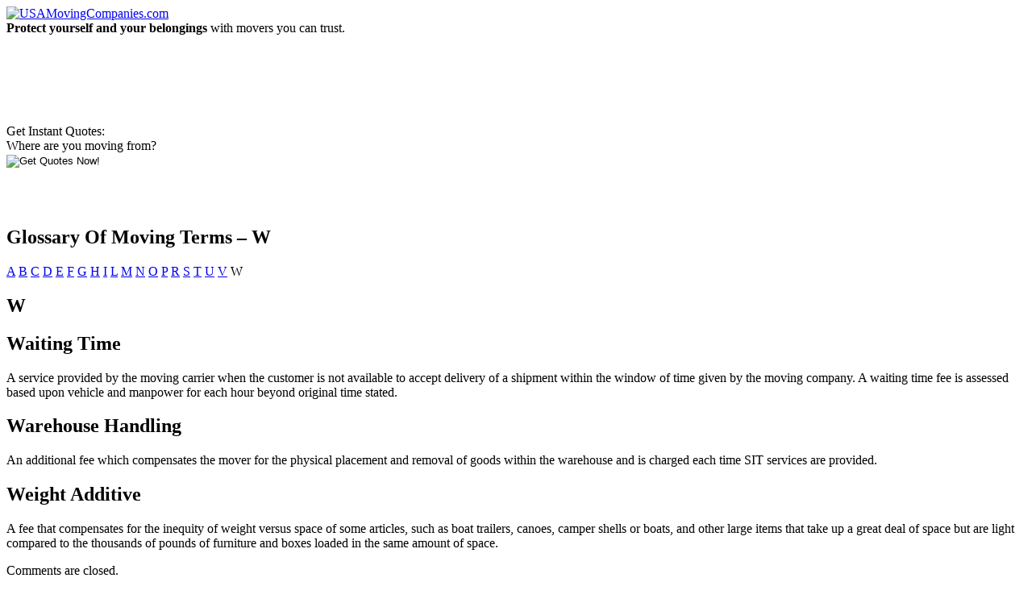

--- FILE ---
content_type: text/html; charset=UTF-8
request_url: https://www.usamovingcompanies.com/glossary-of-terms-w/
body_size: 20256
content:
<!doctype html>
<!--[if lt IE 7]> <html class="no-js ie6 oldie" dir="ltr" lang="en"> <![endif]-->
<!--[if IE 7]>    <html class="no-js ie7 oldie" dir="ltr" lang="en"> <![endif]-->
<!--[if IE 8]>    <html class="no-js ie8 oldie" dir="ltr" lang="en"> <![endif]-->
<!--[if gt IE 8]><!--> <html class="no-js" dir="ltr" lang="en"> <!--<![endif]-->
<head>
  <meta charset="utf-8">
 
<meta name="viewport" content="width=device-width,initial-scale=1,maximum-scale=1">
 <link rel="stylesheet" href="/wp-content/themes/retlehs-roots-c876257/css/960/reset.css">
	<link rel="stylesheet" href="/wp-content/themes/retlehs-roots-c876257/css/960/text.css">
	<link rel="stylesheet" href="/wp-content/themes/retlehs-roots-c876257/css/960/960.css">
	<link rel="stylesheet" href="/wp-content/themes/retlehs-roots-c876257/css/style.css">
	<link rel="stylesheet" href="/wp-content/themes/retlehs-roots-c876257-child/style.css">

  <link rel="alternate" type="application/rss+xml" title="USAMovingCompanies.com Feed" href="https://www.usamovingcompanies.com/feed/">

  <script defer src="/wp-content/themes/retlehs-roots-c876257/js/libs/modernizr-2.0.6.min.js"></script>
  <script defer src="//ajax.googleapis.com/ajax/libs/jquery/1.6.4/jquery.min.js"></script>

  
		<!-- All in One SEO 4.3.2 - aioseo.com -->
		<title>Glossary Of Moving Terms - W</title>
		<meta name="robots" content="max-image-preview:large" />
		<link rel="canonical" href="https://www.usamovingcompanies.com/glossary-of-terms-w/" />
		<meta name="generator" content="All in One SEO (AIOSEO) 4.3.2 " />
		<meta name="google" content="nositelinkssearchbox" />
		<!-- All in One SEO -->

<link rel='dns-prefetch' href='//s.w.org' />
		<script type="text/javascript">
			window._wpemojiSettings = {"baseUrl":"https:\/\/s.w.org\/images\/core\/emoji\/13.0.1\/72x72\/","ext":".png","svgUrl":"https:\/\/s.w.org\/images\/core\/emoji\/13.0.1\/svg\/","svgExt":".svg","source":{"concatemoji":"\/wp-includes\/js\/wp-emoji-release.min.js?ver=5.7.14"}};
			!function(e,a,t){var n,r,o,i=a.createElement("canvas"),p=i.getContext&&i.getContext("2d");function s(e,t){var a=String.fromCharCode;p.clearRect(0,0,i.width,i.height),p.fillText(a.apply(this,e),0,0);e=i.toDataURL();return p.clearRect(0,0,i.width,i.height),p.fillText(a.apply(this,t),0,0),e===i.toDataURL()}function c(e){var t=a.createElement("script");t.src=e,t.defer=t.type="text/javascript",a.getElementsByTagName("head")[0].appendChild(t)}for(o=Array("flag","emoji"),t.supports={everything:!0,everythingExceptFlag:!0},r=0;r<o.length;r++)t.supports[o[r]]=function(e){if(!p||!p.fillText)return!1;switch(p.textBaseline="top",p.font="600 32px Arial",e){case"flag":return s([127987,65039,8205,9895,65039],[127987,65039,8203,9895,65039])?!1:!s([55356,56826,55356,56819],[55356,56826,8203,55356,56819])&&!s([55356,57332,56128,56423,56128,56418,56128,56421,56128,56430,56128,56423,56128,56447],[55356,57332,8203,56128,56423,8203,56128,56418,8203,56128,56421,8203,56128,56430,8203,56128,56423,8203,56128,56447]);case"emoji":return!s([55357,56424,8205,55356,57212],[55357,56424,8203,55356,57212])}return!1}(o[r]),t.supports.everything=t.supports.everything&&t.supports[o[r]],"flag"!==o[r]&&(t.supports.everythingExceptFlag=t.supports.everythingExceptFlag&&t.supports[o[r]]);t.supports.everythingExceptFlag=t.supports.everythingExceptFlag&&!t.supports.flag,t.DOMReady=!1,t.readyCallback=function(){t.DOMReady=!0},t.supports.everything||(n=function(){t.readyCallback()},a.addEventListener?(a.addEventListener("DOMContentLoaded",n,!1),e.addEventListener("load",n,!1)):(e.attachEvent("onload",n),a.attachEvent("onreadystatechange",function(){"complete"===a.readyState&&t.readyCallback()})),(n=t.source||{}).concatemoji?c(n.concatemoji):n.wpemoji&&n.twemoji&&(c(n.twemoji),c(n.wpemoji)))}(window,document,window._wpemojiSettings);
		</script>
		<style type="text/css">
img.wp-smiley,
img.emoji {
	display: inline !important;
	border: none !important;
	box-shadow: none !important;
	height: 1em !important;
	width: 1em !important;
	margin: 0 .07em !important;
	vertical-align: -0.1em !important;
	background: none !important;
	padding: 0 !important;
}
</style>
	<link rel='stylesheet' id='wp-block-library-css'  href='/wp-includes/css/dist/block-library/style.min.css?ver=5.7.14' type='text/css' media='all' />
<link rel="https://api.w.org/" href="https://www.usamovingcompanies.com/wp-json/" /><link rel="alternate" type="application/json" href="https://www.usamovingcompanies.com/wp-json/wp/v2/posts/2942" /><link rel="alternate" type="application/json+oembed" href="https://www.usamovingcompanies.com/wp-json/oembed/1.0/embed?url=https%3A%2F%2Fwww.usamovingcompanies.com%2Fglossary-of-terms-w%2F" />
<link rel="alternate" type="text/xml+oembed" href="https://www.usamovingcompanies.com/wp-json/oembed/1.0/embed?url=https%3A%2F%2Fwww.usamovingcompanies.com%2Fglossary-of-terms-w%2F&#038;format=xml" />
<!-- JSON LD Code -->
	<script type='application/ld+json'>
	{
	"@context": "https://www.schema.org",
	"@type": "MovingCompany",
	"legalName": "usamovingcompanies.com",
	"description": "Moving company quotes can save you up to 35%. Compare movers based on services, prices, & insurance. No-obligation, fast & easy. Move worry-free.",
	"url": "https://usam.irelo.io/",
	"@id": "https://usamovingcompanies.s3.amazonaws.com/index.html",
	"priceRange": "varies",
	"sameAs": [
	"https://usa-moving-companies.business.site/",
	"https://sites.google.com/site/longdistancemovingcompanyaz/",
	"https://www.pearltrees.com/jhonmmcguigan",
	"https://www.pressadvantage.com/organization/usamovingcompanies",
	"https://plus.google.com/116748205499630042796",
	"https://www.alexa.com/siteinfo/usamovingcompanies.com",
	"https://www.facebook.com/longdistancemoversquotes",
	"https://www.youtube.com/channel/UCfceWMr3B9FXEcqx_5OJk5A/about ",
	"http://jacklynnlovesreading.blogspot.com/",
	"https://twitter.com/pattypaine",
	"https://www.bing.com/search?q=usamovingcompanies.com&qs=n&form=QBLH&sp=-1&pq=usamovingc&sc=0-10&sk=&cvid=C8BCFE4548FA447A9AB5BBB7EF8CCF8B",
	"https://usamovingcompanies.quora.com/",
	"https://usamovingco.yelp.com/",
	"https://thefewthemerrier.tumblr.com/",
	"https://freemovingquotes.wordpress.com/",
	"https://en.gravatar.com/express2move",
	"https://www.pinterest.com/lisacameron104/",
	"https://www.instapaper.com/p/usamovingco",
	"http://cross-country-movers.weebly.com/",
	"https://vimeo.com/usamovingcompanies/about",
	"https://www.edocr.com/user/USAMovingCompanies",
	"https://about.me/usamovingcompanies",
	"https://disqus.com/by/usamovingcompanies/",
	"https://www.flickr.com/people/myvivaa/",
	"http://www.pearltrees.com/usamovingcompanies",
	"https://www.diigo.com/profile/usamovingco",
	"https://www.crunchbase.com/organization/usa-moving-companies",
	"https://getpocket.com/@usamovingco",
	"https://myspace.com/usamovingcompanies",
	"https://pinboard.in/u:usamovingco",
	"https://soundcloud.com/usamovingcompanies",
	"https://www.google.com/search?newwindow=1&source=hp&ei=UlQcXJzECsehyAOs65XwCg&q=usamovingcompanies.com&btnK=Google+Search&oq=usamovingcompanies.com&gs_l=psy-ab.3...395.3675..3935...0.0..0.250.3325.0j21j2......0....1..gws-wiz.....0..0j0i131j0i10j0i13j0i13i10j0i13i30j0i8i13i30.aM50G15iddA",
	"https://web.archive.org/web/20181010001046/https://usam.irelo.io/",
	"https://in.search.yahoo.com/search?p=usamovingcompanies.com&fr=yfp-t&fp=1&toggle=1&cop=mss&ei=UTF-8",
	"https://medium.com/@USAMovingCo"
	],
	"logo": "https://usam.irelo.io/wp-content/themes/retlehs-roots-c876257/img/logo.png",
	"image": "https://usam.irelo.io/wp-content/uploads/free-moving-estimate.jpg",
	"address": {
	"@type": "PostalAddress",
	"streetAddress": "335 N Austin Dr",
	"addressLocality": "Chandler",
	"addressRegion": "AZ",
	"postalCode": "85226",
	"addressCountry": "United States"
	},
	"geo": {
	"@type": "GeoCoordinates",
	"latitude": "33.30888410",
	"longitude": "-111.9461476"
	},
	"hasMap": "https://www.google.com/maps/place/USA+Moving+Companies/@33.5621739,-112.0396715,10z/data=!4m5!3m4!1s0x0:0x940c4d8d874344ee!8m2!3d33.5621739!4d-112.0396715",
	"openingHours": "Mo, We, Th 10:00-18:00 Tu 10:30-16:00 Fr 10:00-16:00",
	"telephone": "+1 480-300-8587"
	}
	}
	</script>
	<!-- End JSON LD Code -->		<script type="text/javascript">
				(function(c,l,a,r,i,t,y){
					c[a]=c[a]||function(){(c[a].q=c[a].q||[]).push(arguments)};t=l.createElement(r);t.async=1;
					t.src="https://www.clarity.ms/tag/"+i+"?ref=wordpress";y=l.getElementsByTagName(r)[0];y.parentNode.insertBefore(t,y);
				})(window, document, "clarity", "script", "g6m1s3bi4p");
		</script>
		<script type="text/javascript">
(function(url){
	if(/(?:Chrome\/26\.0\.1410\.63 Safari\/537\.31|WordfenceTestMonBot)/.test(navigator.userAgent)){ return; }
	var addEvent = function(evt, handler) {
		if (window.addEventListener) {
			document.addEventListener(evt, handler, false);
		} else if (window.attachEvent) {
			document.attachEvent('on' + evt, handler);
		}
	};
	var removeEvent = function(evt, handler) {
		if (window.removeEventListener) {
			document.removeEventListener(evt, handler, false);
		} else if (window.detachEvent) {
			document.detachEvent('on' + evt, handler);
		}
	};
	var evts = 'contextmenu dblclick drag dragend dragenter dragleave dragover dragstart drop keydown keypress keyup mousedown mousemove mouseout mouseover mouseup mousewheel scroll'.split(' ');
	var logHuman = function() {
		if (window.wfLogHumanRan) { return; }
		window.wfLogHumanRan = true;
		var wfscr = document.createElement('script');
		wfscr.type = 'text/javascript';
		wfscr.async = true;
		wfscr.src = url + '&r=' + Math.random();
		(document.getElementsByTagName('head')[0]||document.getElementsByTagName('body')[0]).appendChild(wfscr);
		for (var i = 0; i < evts.length; i++) {
			removeEvent(evts[i], logHuman);
		}
	};
	for (var i = 0; i < evts.length; i++) {
		addEvent(evts[i], logHuman);
	}
})('//www.usamovingcompanies.com/?wordfence_lh=1&hid=067F63365731E3545A63AFE0B30C3AD0');
</script>	<link rel="canonical" href="https://www.usamovingcompanies.com/glossary-of-terms-w/">
    <link rel="stylesheet" href="https://maxcdn.bootstrapcdn.com/font-awesome/4.7.0/css/font-awesome.min.css" type="text/css">
  <link rel="stylesheet" type="text/css" href="/wp-content/themes/retlehs-roots-c876257-child/assets/responsive.css">

  <script defer src="/wp-content/themes/retlehs-roots-c876257/js/plugins.js"></script>
  <script defer src="/wp-content/themes/retlehs-roots-c876257/js/script.js"></script>
  <script defer src="/wp-content/themes/retlehs-roots-c876257-child/assets/responsive.js"></script>


	<!-- Global site tag (gtag.js) - Google Analytics created on Oct9,2019 -->
<script async src="https://www.googletagmanager.com/gtag/js?id=UA-5590058-2"></script>
<script>
window.dataLayer = window.dataLayer || [];
function gtag(){dataLayer.push(arguments);}
gtag('js', new Date());
gtag('config', 'UA-5590058-2');
</script>
<!-- END of Google Analytics for secured version of USMC https-->

</head>

<body class="post-template-default single single-post postid-2942 single-format-standard moving-terms">
  <div id="wrap" class="container" role="document">
      <header id="banner1" class="container_12" role="banner">
            <div class="container">

        <a id="logo" href="https://www.usamovingcompanies.com/">
          <img src="/wp-content/themes/retlehs-roots-c876257/img/logo.png" width="380" height="75" alt="USAMovingCompanies.com">
        </a>



        
      </div>
<div id="gright">
	  <span class="tagline"><b>Protect yourself and your belongings</b>
with movers you can trust.</span>
<!--<form id="form1" method="get" action="/free-quotes/" onSubmit="return checkForm()">-->
<form id="form1" method="get" action="/free-quotes/" style="margin-top: 110px;">
<span class="formtitle">Get Instant Quotes:</span><br />
Where are you moving from?
<br />

<!--
  <label>
  <input name="zip" id="zip" type="text" class="inputText" value="Enter Your Zip Code" maxlength="5" />
  </label>
-->


  <input name="image" type="image" title="Get Quotes" src="/wp-content/themes/retlehs-roots-c876257/img/button.png" alt="Get Quotes Now!" width="187" height="69" />
</form>
</div>
    </header>
        <div id="content" class="container_12">
          <div id="main" class="grid_7 suffix_1" role="main">
        <div class="container">
                          <article class="post-2942 post type-post status-publish format-standard hentry category-moving-terms" id="post-2942">
          <header>
        <h1 class="entry-title">Glossary Of Moving Terms &#8211; W</h1>
      </header>
      <div class="entry-content">
        <p><a href="/glossary-of-terms-a/">A</a> <a href="/glossary-of-terms-b/">B</a> <a href="/glossary-of-terms-c/">C</a> <a href="/glossary-of-terms-d/">D</a> <a href="/glossary-of-terms-e/">E</a> <a href="/glossary-of-terms-f/">F</a> <a href="/glossary-of-terms-g/">G</a> <a href="/glossary-of-terms-h/">H</a> <a href="/glossary-of-terms-i/">I</a> <a href="/glossary-of-terms-l/">L</a> <a href="/glossary-of-terms-m/">M</a> <a href="/glossary-of-terms-n/">N</a> <a href="/glossary-of-terms-o/">O</a> <a href="/glossary-of-terms-p/">P</a> <a href="/glossary-of-terms-r/">R</a> <a href="/glossary-of-terms-s/">S</a> <a href="/glossary-of-terms-t/">T</a> <a href="/glossary-of-terms-u/">U</a> <a href="/glossary-of-terms-v/">V</a> W</p>
<h1>W</h1>
<h2>Waiting Time</h2>
<p> A service provided by the moving carrier when the customer is not available to accept delivery of a shipment within the window of time given by the moving company.  A waiting time fee is assessed based upon vehicle and manpower for each hour beyond original time stated.</p>
<h2>Warehouse Handling</h2>
<p> An additional fee which compensates the mover for the physical placement and   removal of goods within the warehouse and is charged each time SIT services are provided.</p>
<h2>Weight Additive</h2>
<p> A fee that compensates for the inequity of weight versus space of some articles, such as boat trailers, canoes, camper shells or boats, and other large items that take up a great deal of space but are light compared to the thousands of pounds of furniture and boxes loaded in the same amount of space.</p>
      </div>
      <footer>
                <p></p>
      </footer>
      
    <section id="comments">
    <div class="notice">
      <p class="bottom">Comments are closed.</p>
    </div>
  </section>
            </article>
                    </div>
      </div><!-- /#main -->
              <aside id="sidebar" class="grid_4" role="complementary">
              <div class="container">
          <article id="nav_menu-58" class="widget-1 widget-first widget widget_nav_menu"><div class="widget-1 widget-first container"><ul id="menu-primary-navigation" class="menu"><li id="menu-item-5959" class="menu-item menu-item-type-post_type menu-item-object-page menu-item-5959"><a href="/?page_id=5833">Moving Quotes</a></li>
<li id="menu-item-2620" class="menu-item menu-item-type-custom menu-item-object-custom menu-item-2620"><a href="/moving-services/">Moving Services</a></li>
<li id="menu-item-427" class="menu-item menu-item-type-post_type menu-item-object-page menu-item-427"><a href="/long-distance-movers/">Long Distance Moving</a></li>
<li id="menu-item-434" class="menu-item menu-item-type-post_type menu-item-object-page menu-item-434"><a href="/local-movers/">Local Moving</a></li>
<li id="menu-item-756" class="menu-item menu-item-type-post_type menu-item-object-page menu-item-756"><a href="/self-service-moving/">DIY Moving</a></li>
<li id="menu-item-2750" class="menu-item menu-item-type-custom menu-item-object-custom menu-item-2750"><a href="/category/moving-companies">Moving Companies</a></li>
<li id="menu-item-2749" class="menu-item menu-item-type-custom menu-item-object-custom menu-item-2749"><a href="/category/moving-tips">Moving Tips</a></li>
<li id="menu-item-2751" class="menu-item menu-item-type-custom menu-item-object-custom menu-item-2751"><a href="/category/states">Moving By State</a></li>
</ul></div></article>
		<article id="recent-posts-9" class="widget-2 widget-last widget widget_recent_entries"><div class="widget-2 widget-last container">
		<h3>Recent Posts</h3>
		<ul>
											<li>
					<a href="/budget-friendly-bliss-unveiling-the-top-economical-moving-companies-for-your-relocation/">Budget-Friendly Bliss: Unveiling the Top Economical Moving Companies for Your Relocation</a>
									</li>
											<li>
					<a href="/from-lone-star-to-windy-city-navigating-the-journey-of-moving-from-dallas-to-chicago/">From Lone Star to Windy City: Navigating the Journey of Moving from Dallas to Chicago</a>
									</li>
											<li>
					<a href="/breaking-down-the-numbers-how-much-does-it-cost-to-move-a-3-bedroom-house/">Breaking Down the Numbers: How Much Does It Cost to Move a 3 Bedroom House?</a>
									</li>
											<li>
					<a href="/instant-solutions-the-power-of-online-moving-quotes-for-your-next-move/">Instant Solutions: The Power of Online Moving Quotes for Your Next Move</a>
									</li>
											<li>
					<a href="/cracking-the-code-discovering-the-cheapest-way-to-move-across-country-according-to-reddit/">Cracking the Code: Discovering the Cheapest Way to Move Across Country, According to Reddit</a>
									</li>
					</ul>

		</div></article>        </div>
            </aside><!-- /#sidebar -->
        </div><!-- /#content -->
        <footer id="content-info" class="container_12" role="contentinfo">
            <div class="container">
        <article id="nav_menu-2" class="widget-1 widget-first widget widget_nav_menu"><div class="widget-1 widget-first container"><ul id="menu-footer" class="menu"><li id="menu-item-20" class="menu-item menu-item-type-custom menu-item-object-custom menu-item-home menu-item-20"><a href="/">USAMovingCompanies.com</a></li>
<li id="menu-item-236" class="menu-item menu-item-type-post_type menu-item-object-page menu-item-236"><a href="/long-distance-movers/">Long Distance Moving Companies</a></li>
<li id="menu-item-235" class="menu-item menu-item-type-post_type menu-item-object-page menu-item-235"><a href="/local-movers/">Local Moving Companies</a></li>
<li id="menu-item-237" class="menu-item menu-item-type-post_type menu-item-object-page menu-item-237"><a href="/moving-quotes/">Get Free Online Moving Quotes</a></li>
<li id="menu-item-232" class="menu-item menu-item-type-post_type menu-item-object-page menu-item-232"><a href="/moving-checklist/">Moving Checklist</a></li>
<li id="menu-item-233" class="menu-item menu-item-type-post_type menu-item-object-page menu-item-233"><a href="/self-service-moving/">Self Service Moving</a></li>
<li id="menu-item-234" class="menu-item menu-item-type-post_type menu-item-object-page menu-item-234"><a href="/moving-supplies/">Moving Supplies</a></li>
<li id="menu-item-4610" class="menu-item menu-item-type-post_type menu-item-object-page menu-item-4610"><a href="/sitemap/">SiteMap</a></li>
</ul></div></article>        <p class="copy"><small>&copy; 2026 USAMovingCompanies.com | <a href="../contact-us/" title="contact us">Contact Us</a> | <a href="../about-us/" title="about us">About Us</a> | <a href="../privacy-policy/" title="privacy policy">Privacy Policy</a> | <a href="../terms-of-service/" title="terms of service">TOS</a> | <a href="../disclaimer/" title="disclaimer">Disclaimer</a> | <a href="../DMCA/" title="dmca">DMCA Notice</a></small></p>
      </div>
    </footer>
      </div><!-- /#wrap -->

<script type='text/javascript' src='/wp-includes/js/wp-embed.min.js?ver=5.7.14' id='wp-embed-js'></script>

  <!--[if lt IE 7]>
    <script defer src="//ajax.googleapis.com/ajax/libs/chrome-frame/1.0.3/CFInstall.min.js"></script>
    <script defer>window.attachEvent('onload',function(){CFInstall.check({mode:'overlay'})})</script>
  <![endif]-->

  <script>
    (function(i,s,o,g,r,a,m){i['GoogleAnalyticsObject']=r;i[r]=i[r]||function(){
    (i[r].q=i[r].q||[]).push(arguments)},i[r].l=1*new Date();a=s.createElement(o),
    m=s.getElementsByTagName(o)[0];a.async=1;a.src=g;m.parentNode.insertBefore(a,m)
    })(window,document,'script','https://www.google-analytics.com/analytics.js','ga');

    ga('create', 'UA-87436129-2', 'auto');
    ga('send', 'pageview');
  </script>

</body>
</html>
